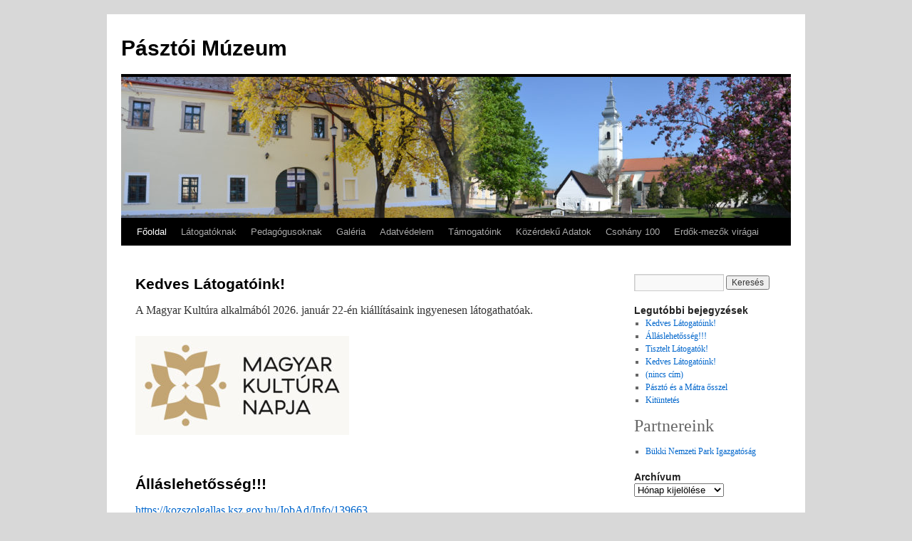

--- FILE ---
content_type: text/html; charset=UTF-8
request_url: https://www.pasztoimuzeum.hu/
body_size: 12181
content:
<!DOCTYPE html>
<html lang="hu">
<head>
<meta charset="UTF-8" />
<title>Pásztói Múzeum</title>
<link rel="profile" href="http://gmpg.org/xfn/11" />
<link rel="stylesheet" type="text/css" media="all" href="https://www.pasztoimuzeum.hu/wp-content/themes/twentyten-pasztoimuzeum/style.css" />
<link rel="pingback" href="https://www.pasztoimuzeum.hu/xmlrpc.php" />
<meta name='robots' content='max-image-preview:large' />
	<style>img:is([sizes="auto" i], [sizes^="auto," i]) { contain-intrinsic-size: 3000px 1500px }</style>
	<link rel="alternate" type="application/rss+xml" title="Pásztói Múzeum &raquo; hírcsatorna" href="https://www.pasztoimuzeum.hu/feed/" />
<link rel="alternate" type="application/rss+xml" title="Pásztói Múzeum &raquo; hozzászólás hírcsatorna" href="https://www.pasztoimuzeum.hu/comments/feed/" />
<script type="text/javascript">
/* <![CDATA[ */
window._wpemojiSettings = {"baseUrl":"https:\/\/s.w.org\/images\/core\/emoji\/16.0.1\/72x72\/","ext":".png","svgUrl":"https:\/\/s.w.org\/images\/core\/emoji\/16.0.1\/svg\/","svgExt":".svg","source":{"concatemoji":"https:\/\/www.pasztoimuzeum.hu\/wp-includes\/js\/wp-emoji-release.min.js?ver=6.8.3"}};
/*! This file is auto-generated */
!function(s,n){var o,i,e;function c(e){try{var t={supportTests:e,timestamp:(new Date).valueOf()};sessionStorage.setItem(o,JSON.stringify(t))}catch(e){}}function p(e,t,n){e.clearRect(0,0,e.canvas.width,e.canvas.height),e.fillText(t,0,0);var t=new Uint32Array(e.getImageData(0,0,e.canvas.width,e.canvas.height).data),a=(e.clearRect(0,0,e.canvas.width,e.canvas.height),e.fillText(n,0,0),new Uint32Array(e.getImageData(0,0,e.canvas.width,e.canvas.height).data));return t.every(function(e,t){return e===a[t]})}function u(e,t){e.clearRect(0,0,e.canvas.width,e.canvas.height),e.fillText(t,0,0);for(var n=e.getImageData(16,16,1,1),a=0;a<n.data.length;a++)if(0!==n.data[a])return!1;return!0}function f(e,t,n,a){switch(t){case"flag":return n(e,"\ud83c\udff3\ufe0f\u200d\u26a7\ufe0f","\ud83c\udff3\ufe0f\u200b\u26a7\ufe0f")?!1:!n(e,"\ud83c\udde8\ud83c\uddf6","\ud83c\udde8\u200b\ud83c\uddf6")&&!n(e,"\ud83c\udff4\udb40\udc67\udb40\udc62\udb40\udc65\udb40\udc6e\udb40\udc67\udb40\udc7f","\ud83c\udff4\u200b\udb40\udc67\u200b\udb40\udc62\u200b\udb40\udc65\u200b\udb40\udc6e\u200b\udb40\udc67\u200b\udb40\udc7f");case"emoji":return!a(e,"\ud83e\udedf")}return!1}function g(e,t,n,a){var r="undefined"!=typeof WorkerGlobalScope&&self instanceof WorkerGlobalScope?new OffscreenCanvas(300,150):s.createElement("canvas"),o=r.getContext("2d",{willReadFrequently:!0}),i=(o.textBaseline="top",o.font="600 32px Arial",{});return e.forEach(function(e){i[e]=t(o,e,n,a)}),i}function t(e){var t=s.createElement("script");t.src=e,t.defer=!0,s.head.appendChild(t)}"undefined"!=typeof Promise&&(o="wpEmojiSettingsSupports",i=["flag","emoji"],n.supports={everything:!0,everythingExceptFlag:!0},e=new Promise(function(e){s.addEventListener("DOMContentLoaded",e,{once:!0})}),new Promise(function(t){var n=function(){try{var e=JSON.parse(sessionStorage.getItem(o));if("object"==typeof e&&"number"==typeof e.timestamp&&(new Date).valueOf()<e.timestamp+604800&&"object"==typeof e.supportTests)return e.supportTests}catch(e){}return null}();if(!n){if("undefined"!=typeof Worker&&"undefined"!=typeof OffscreenCanvas&&"undefined"!=typeof URL&&URL.createObjectURL&&"undefined"!=typeof Blob)try{var e="postMessage("+g.toString()+"("+[JSON.stringify(i),f.toString(),p.toString(),u.toString()].join(",")+"));",a=new Blob([e],{type:"text/javascript"}),r=new Worker(URL.createObjectURL(a),{name:"wpTestEmojiSupports"});return void(r.onmessage=function(e){c(n=e.data),r.terminate(),t(n)})}catch(e){}c(n=g(i,f,p,u))}t(n)}).then(function(e){for(var t in e)n.supports[t]=e[t],n.supports.everything=n.supports.everything&&n.supports[t],"flag"!==t&&(n.supports.everythingExceptFlag=n.supports.everythingExceptFlag&&n.supports[t]);n.supports.everythingExceptFlag=n.supports.everythingExceptFlag&&!n.supports.flag,n.DOMReady=!1,n.readyCallback=function(){n.DOMReady=!0}}).then(function(){return e}).then(function(){var e;n.supports.everything||(n.readyCallback(),(e=n.source||{}).concatemoji?t(e.concatemoji):e.wpemoji&&e.twemoji&&(t(e.twemoji),t(e.wpemoji)))}))}((window,document),window._wpemojiSettings);
/* ]]> */
</script>
<style id='wp-emoji-styles-inline-css' type='text/css'>

	img.wp-smiley, img.emoji {
		display: inline !important;
		border: none !important;
		box-shadow: none !important;
		height: 1em !important;
		width: 1em !important;
		margin: 0 0.07em !important;
		vertical-align: -0.1em !important;
		background: none !important;
		padding: 0 !important;
	}
</style>
<link rel='stylesheet' id='wp-block-library-css' href='https://www.pasztoimuzeum.hu/wp-includes/css/dist/block-library/style.min.css?ver=6.8.3' type='text/css' media='all' />
<style id='classic-theme-styles-inline-css' type='text/css'>
/*! This file is auto-generated */
.wp-block-button__link{color:#fff;background-color:#32373c;border-radius:9999px;box-shadow:none;text-decoration:none;padding:calc(.667em + 2px) calc(1.333em + 2px);font-size:1.125em}.wp-block-file__button{background:#32373c;color:#fff;text-decoration:none}
</style>
<style id='global-styles-inline-css' type='text/css'>
:root{--wp--preset--aspect-ratio--square: 1;--wp--preset--aspect-ratio--4-3: 4/3;--wp--preset--aspect-ratio--3-4: 3/4;--wp--preset--aspect-ratio--3-2: 3/2;--wp--preset--aspect-ratio--2-3: 2/3;--wp--preset--aspect-ratio--16-9: 16/9;--wp--preset--aspect-ratio--9-16: 9/16;--wp--preset--color--black: #000000;--wp--preset--color--cyan-bluish-gray: #abb8c3;--wp--preset--color--white: #ffffff;--wp--preset--color--pale-pink: #f78da7;--wp--preset--color--vivid-red: #cf2e2e;--wp--preset--color--luminous-vivid-orange: #ff6900;--wp--preset--color--luminous-vivid-amber: #fcb900;--wp--preset--color--light-green-cyan: #7bdcb5;--wp--preset--color--vivid-green-cyan: #00d084;--wp--preset--color--pale-cyan-blue: #8ed1fc;--wp--preset--color--vivid-cyan-blue: #0693e3;--wp--preset--color--vivid-purple: #9b51e0;--wp--preset--gradient--vivid-cyan-blue-to-vivid-purple: linear-gradient(135deg,rgba(6,147,227,1) 0%,rgb(155,81,224) 100%);--wp--preset--gradient--light-green-cyan-to-vivid-green-cyan: linear-gradient(135deg,rgb(122,220,180) 0%,rgb(0,208,130) 100%);--wp--preset--gradient--luminous-vivid-amber-to-luminous-vivid-orange: linear-gradient(135deg,rgba(252,185,0,1) 0%,rgba(255,105,0,1) 100%);--wp--preset--gradient--luminous-vivid-orange-to-vivid-red: linear-gradient(135deg,rgba(255,105,0,1) 0%,rgb(207,46,46) 100%);--wp--preset--gradient--very-light-gray-to-cyan-bluish-gray: linear-gradient(135deg,rgb(238,238,238) 0%,rgb(169,184,195) 100%);--wp--preset--gradient--cool-to-warm-spectrum: linear-gradient(135deg,rgb(74,234,220) 0%,rgb(151,120,209) 20%,rgb(207,42,186) 40%,rgb(238,44,130) 60%,rgb(251,105,98) 80%,rgb(254,248,76) 100%);--wp--preset--gradient--blush-light-purple: linear-gradient(135deg,rgb(255,206,236) 0%,rgb(152,150,240) 100%);--wp--preset--gradient--blush-bordeaux: linear-gradient(135deg,rgb(254,205,165) 0%,rgb(254,45,45) 50%,rgb(107,0,62) 100%);--wp--preset--gradient--luminous-dusk: linear-gradient(135deg,rgb(255,203,112) 0%,rgb(199,81,192) 50%,rgb(65,88,208) 100%);--wp--preset--gradient--pale-ocean: linear-gradient(135deg,rgb(255,245,203) 0%,rgb(182,227,212) 50%,rgb(51,167,181) 100%);--wp--preset--gradient--electric-grass: linear-gradient(135deg,rgb(202,248,128) 0%,rgb(113,206,126) 100%);--wp--preset--gradient--midnight: linear-gradient(135deg,rgb(2,3,129) 0%,rgb(40,116,252) 100%);--wp--preset--font-size--small: 13px;--wp--preset--font-size--medium: 20px;--wp--preset--font-size--large: 36px;--wp--preset--font-size--x-large: 42px;--wp--preset--spacing--20: 0.44rem;--wp--preset--spacing--30: 0.67rem;--wp--preset--spacing--40: 1rem;--wp--preset--spacing--50: 1.5rem;--wp--preset--spacing--60: 2.25rem;--wp--preset--spacing--70: 3.38rem;--wp--preset--spacing--80: 5.06rem;--wp--preset--shadow--natural: 6px 6px 9px rgba(0, 0, 0, 0.2);--wp--preset--shadow--deep: 12px 12px 50px rgba(0, 0, 0, 0.4);--wp--preset--shadow--sharp: 6px 6px 0px rgba(0, 0, 0, 0.2);--wp--preset--shadow--outlined: 6px 6px 0px -3px rgba(255, 255, 255, 1), 6px 6px rgba(0, 0, 0, 1);--wp--preset--shadow--crisp: 6px 6px 0px rgba(0, 0, 0, 1);}:where(.is-layout-flex){gap: 0.5em;}:where(.is-layout-grid){gap: 0.5em;}body .is-layout-flex{display: flex;}.is-layout-flex{flex-wrap: wrap;align-items: center;}.is-layout-flex > :is(*, div){margin: 0;}body .is-layout-grid{display: grid;}.is-layout-grid > :is(*, div){margin: 0;}:where(.wp-block-columns.is-layout-flex){gap: 2em;}:where(.wp-block-columns.is-layout-grid){gap: 2em;}:where(.wp-block-post-template.is-layout-flex){gap: 1.25em;}:where(.wp-block-post-template.is-layout-grid){gap: 1.25em;}.has-black-color{color: var(--wp--preset--color--black) !important;}.has-cyan-bluish-gray-color{color: var(--wp--preset--color--cyan-bluish-gray) !important;}.has-white-color{color: var(--wp--preset--color--white) !important;}.has-pale-pink-color{color: var(--wp--preset--color--pale-pink) !important;}.has-vivid-red-color{color: var(--wp--preset--color--vivid-red) !important;}.has-luminous-vivid-orange-color{color: var(--wp--preset--color--luminous-vivid-orange) !important;}.has-luminous-vivid-amber-color{color: var(--wp--preset--color--luminous-vivid-amber) !important;}.has-light-green-cyan-color{color: var(--wp--preset--color--light-green-cyan) !important;}.has-vivid-green-cyan-color{color: var(--wp--preset--color--vivid-green-cyan) !important;}.has-pale-cyan-blue-color{color: var(--wp--preset--color--pale-cyan-blue) !important;}.has-vivid-cyan-blue-color{color: var(--wp--preset--color--vivid-cyan-blue) !important;}.has-vivid-purple-color{color: var(--wp--preset--color--vivid-purple) !important;}.has-black-background-color{background-color: var(--wp--preset--color--black) !important;}.has-cyan-bluish-gray-background-color{background-color: var(--wp--preset--color--cyan-bluish-gray) !important;}.has-white-background-color{background-color: var(--wp--preset--color--white) !important;}.has-pale-pink-background-color{background-color: var(--wp--preset--color--pale-pink) !important;}.has-vivid-red-background-color{background-color: var(--wp--preset--color--vivid-red) !important;}.has-luminous-vivid-orange-background-color{background-color: var(--wp--preset--color--luminous-vivid-orange) !important;}.has-luminous-vivid-amber-background-color{background-color: var(--wp--preset--color--luminous-vivid-amber) !important;}.has-light-green-cyan-background-color{background-color: var(--wp--preset--color--light-green-cyan) !important;}.has-vivid-green-cyan-background-color{background-color: var(--wp--preset--color--vivid-green-cyan) !important;}.has-pale-cyan-blue-background-color{background-color: var(--wp--preset--color--pale-cyan-blue) !important;}.has-vivid-cyan-blue-background-color{background-color: var(--wp--preset--color--vivid-cyan-blue) !important;}.has-vivid-purple-background-color{background-color: var(--wp--preset--color--vivid-purple) !important;}.has-black-border-color{border-color: var(--wp--preset--color--black) !important;}.has-cyan-bluish-gray-border-color{border-color: var(--wp--preset--color--cyan-bluish-gray) !important;}.has-white-border-color{border-color: var(--wp--preset--color--white) !important;}.has-pale-pink-border-color{border-color: var(--wp--preset--color--pale-pink) !important;}.has-vivid-red-border-color{border-color: var(--wp--preset--color--vivid-red) !important;}.has-luminous-vivid-orange-border-color{border-color: var(--wp--preset--color--luminous-vivid-orange) !important;}.has-luminous-vivid-amber-border-color{border-color: var(--wp--preset--color--luminous-vivid-amber) !important;}.has-light-green-cyan-border-color{border-color: var(--wp--preset--color--light-green-cyan) !important;}.has-vivid-green-cyan-border-color{border-color: var(--wp--preset--color--vivid-green-cyan) !important;}.has-pale-cyan-blue-border-color{border-color: var(--wp--preset--color--pale-cyan-blue) !important;}.has-vivid-cyan-blue-border-color{border-color: var(--wp--preset--color--vivid-cyan-blue) !important;}.has-vivid-purple-border-color{border-color: var(--wp--preset--color--vivid-purple) !important;}.has-vivid-cyan-blue-to-vivid-purple-gradient-background{background: var(--wp--preset--gradient--vivid-cyan-blue-to-vivid-purple) !important;}.has-light-green-cyan-to-vivid-green-cyan-gradient-background{background: var(--wp--preset--gradient--light-green-cyan-to-vivid-green-cyan) !important;}.has-luminous-vivid-amber-to-luminous-vivid-orange-gradient-background{background: var(--wp--preset--gradient--luminous-vivid-amber-to-luminous-vivid-orange) !important;}.has-luminous-vivid-orange-to-vivid-red-gradient-background{background: var(--wp--preset--gradient--luminous-vivid-orange-to-vivid-red) !important;}.has-very-light-gray-to-cyan-bluish-gray-gradient-background{background: var(--wp--preset--gradient--very-light-gray-to-cyan-bluish-gray) !important;}.has-cool-to-warm-spectrum-gradient-background{background: var(--wp--preset--gradient--cool-to-warm-spectrum) !important;}.has-blush-light-purple-gradient-background{background: var(--wp--preset--gradient--blush-light-purple) !important;}.has-blush-bordeaux-gradient-background{background: var(--wp--preset--gradient--blush-bordeaux) !important;}.has-luminous-dusk-gradient-background{background: var(--wp--preset--gradient--luminous-dusk) !important;}.has-pale-ocean-gradient-background{background: var(--wp--preset--gradient--pale-ocean) !important;}.has-electric-grass-gradient-background{background: var(--wp--preset--gradient--electric-grass) !important;}.has-midnight-gradient-background{background: var(--wp--preset--gradient--midnight) !important;}.has-small-font-size{font-size: var(--wp--preset--font-size--small) !important;}.has-medium-font-size{font-size: var(--wp--preset--font-size--medium) !important;}.has-large-font-size{font-size: var(--wp--preset--font-size--large) !important;}.has-x-large-font-size{font-size: var(--wp--preset--font-size--x-large) !important;}
:where(.wp-block-post-template.is-layout-flex){gap: 1.25em;}:where(.wp-block-post-template.is-layout-grid){gap: 1.25em;}
:where(.wp-block-columns.is-layout-flex){gap: 2em;}:where(.wp-block-columns.is-layout-grid){gap: 2em;}
:root :where(.wp-block-pullquote){font-size: 1.5em;line-height: 1.6;}
</style>
<link rel="https://api.w.org/" href="https://www.pasztoimuzeum.hu/wp-json/" /><link rel="EditURI" type="application/rsd+xml" title="RSD" href="https://www.pasztoimuzeum.hu/xmlrpc.php?rsd" />
<meta name="generator" content="WordPress 6.8.3" />
<style type="text/css" id="custom-background-css">
body.custom-background { background-color: #d8d8d8; }
</style>
	<link rel="icon" href="https://www.pasztoimuzeum.hu/wp-content/uploads/2017/04/cropped-cropped-DSC_0050-32x32.jpg" sizes="32x32" />
<link rel="icon" href="https://www.pasztoimuzeum.hu/wp-content/uploads/2017/04/cropped-cropped-DSC_0050-192x192.jpg" sizes="192x192" />
<link rel="apple-touch-icon" href="https://www.pasztoimuzeum.hu/wp-content/uploads/2017/04/cropped-cropped-DSC_0050-180x180.jpg" />
<meta name="msapplication-TileImage" content="https://www.pasztoimuzeum.hu/wp-content/uploads/2017/04/cropped-cropped-DSC_0050-270x270.jpg" />
</head>

<body class="home blog custom-background wp-theme-twentyten-pasztoimuzeum">
<div id="wrapper" class="hfeed">
	<div id="header">
		<div id="masthead">
			<div id="branding" role="banner">
								<h1 id="site-title">
					<span>
						<a href="https://www.pasztoimuzeum.hu/" title="Pásztói Múzeum" rel="home">Pásztói Múzeum</a>
					</span>
				</h1>
				<div id="site-description"></div>

										<img src="https://www.pasztoimuzeum.hu/wp-content/uploads/2017/04/cropped-2.jpg" width="940" height="198" alt="" />
								</div><!-- #branding -->

			<div id="access" role="navigation">
			  				<div class="skip-link screen-reader-text"><a href="#content" title="Kilépés a tartalomba">Kilépés a tartalomba</a></div>
								<div class="menu-header"><ul id="menu-adatvedelem" class="menu"><li id="menu-item-512" class="menu-item menu-item-type-custom menu-item-object-custom current-menu-item current_page_item menu-item-512"><a href="/" aria-current="page">Főoldal</a></li>
<li id="menu-item-175" class="menu-item menu-item-type-post_type menu-item-object-page menu-item-has-children menu-item-175"><a href="https://www.pasztoimuzeum.hu/latogatoknak/">Látogatóknak</a>
<ul class="sub-menu">
	<li id="menu-item-176" class="menu-item menu-item-type-post_type menu-item-object-page menu-item-has-children menu-item-176"><a href="https://www.pasztoimuzeum.hu/latogatoknak/informacio/">Információ</a>
	<ul class="sub-menu">
		<li id="menu-item-177" class="menu-item menu-item-type-post_type menu-item-object-page menu-item-177"><a href="https://www.pasztoimuzeum.hu/latogatoknak/informacio/elerhetoseg/">Elérhetőség</a></li>
		<li id="menu-item-178" class="menu-item menu-item-type-post_type menu-item-object-page menu-item-178"><a href="https://www.pasztoimuzeum.hu/latogatoknak/informacio/nyitvatartas/">Nyitvatartás</a></li>
		<li id="menu-item-179" class="menu-item menu-item-type-post_type menu-item-object-page menu-item-179"><a href="https://www.pasztoimuzeum.hu/latogatoknak/informacio/belepodijak/">Belépődíjak</a></li>
		<li id="menu-item-603" class="menu-item menu-item-type-taxonomy menu-item-object-category menu-item-603"><a href="https://www.pasztoimuzeum.hu/category/kiadvanyok/">Kiadványok</a></li>
		<li id="menu-item-604" class="menu-item menu-item-type-taxonomy menu-item-object-category menu-item-604"><a href="https://www.pasztoimuzeum.hu/category/palyazatok/">Pályázatok</a></li>
	</ul>
</li>
	<li id="menu-item-194" class="menu-item menu-item-type-post_type menu-item-object-page menu-item-has-children menu-item-194"><a href="https://www.pasztoimuzeum.hu/latogatoknak/a-muzeum/">Bemutatkozás</a>
	<ul class="sub-menu">
		<li id="menu-item-195" class="menu-item menu-item-type-post_type menu-item-object-page menu-item-195"><a href="https://www.pasztoimuzeum.hu/latogatoknak/a-muzeum/bemutatkozas-2/">A Pásztói Múzeum</a></li>
		<li id="menu-item-650" class="menu-item menu-item-type-post_type menu-item-object-page menu-item-650"><a href="https://www.pasztoimuzeum.hu/latogatoknak/informacio/munkatarsaink/">Munkatársaink</a></li>
		<li id="menu-item-648" class="menu-item menu-item-type-taxonomy menu-item-object-category menu-item-has-children menu-item-648"><a href="https://www.pasztoimuzeum.hu/category/gyujtemeny/">Gyűjtemény</a>
		<ul class="sub-menu">
			<li id="menu-item-5307" class="menu-item menu-item-type-post_type menu-item-object-page menu-item-5307"><a href="https://www.pasztoimuzeum.hu/a-pasztoi-kepzomuveszeti-gyujtemeny/">A PÁSZTÓI KÉPZŐMŰVÉSZETI GYŰJTEMÉNY</a></li>
		</ul>
</li>
	</ul>
</li>
	<li id="menu-item-542" class="menu-item menu-item-type-taxonomy menu-item-object-category menu-item-has-children menu-item-542"><a href="https://www.pasztoimuzeum.hu/category/programok/">Programok</a>
	<ul class="sub-menu">
		<li id="menu-item-543" class="menu-item menu-item-type-taxonomy menu-item-object-category menu-item-543"><a href="https://www.pasztoimuzeum.hu/category/programok/aktualis-programok/">Aktuális programok</a></li>
		<li id="menu-item-544" class="menu-item menu-item-type-taxonomy menu-item-object-category menu-item-544"><a href="https://www.pasztoimuzeum.hu/category/programok/szuletesnap_a_muzeumban/">Születésnap a múzeumban</a></li>
		<li id="menu-item-545" class="menu-item menu-item-type-taxonomy menu-item-object-category menu-item-545"><a href="https://www.pasztoimuzeum.hu/category/programok/gyerek_palyazatok/">Gyerek pályázatok</a></li>
	</ul>
</li>
	<li id="menu-item-538" class="menu-item menu-item-type-taxonomy menu-item-object-category menu-item-has-children menu-item-538"><a href="https://www.pasztoimuzeum.hu/category/kiallitasok/">Kiállítások</a>
	<ul class="sub-menu">
		<li id="menu-item-6836" class="menu-item menu-item-type-post_type menu-item-object-page menu-item-6836"><a href="https://www.pasztoimuzeum.hu/3d-seta-2/">3D séta</a></li>
		<li id="menu-item-539" class="menu-item menu-item-type-taxonomy menu-item-object-category menu-item-has-children menu-item-539"><a href="https://www.pasztoimuzeum.hu/category/kiallitasok/allando-kiallitasok/">Állandó kiállítások</a>
		<ul class="sub-menu">
			<li id="menu-item-581" class="menu-item menu-item-type-post_type menu-item-object-post menu-item-581"><a href="https://www.pasztoimuzeum.hu/2017/09/tanulmanyi-raktar-es-muzeumpedagogiai-oktatoterem/">Tanulmányi raktár és múzeumpedagógiai oktatóterem</a></li>
			<li id="menu-item-583" class="menu-item menu-item-type-post_type menu-item-object-post menu-item-583"><a href="https://www.pasztoimuzeum.hu/2017/09/futol-faig/">Fűtől-fáig</a></li>
			<li id="menu-item-582" class="menu-item menu-item-type-post_type menu-item-object-post menu-item-582"><a href="https://www.pasztoimuzeum.hu/2017/09/rajeczky-benjamin-emlekszoba/">Rajeczky Benjamin Emlékszoba</a></li>
			<li id="menu-item-578" class="menu-item menu-item-type-post_type menu-item-object-post menu-item-578"><a href="https://www.pasztoimuzeum.hu/2017/09/ciszterci-rend-tortenete-a-kozepkorban/">Ciszterci rend története a középkorban</a></li>
			<li id="menu-item-580" class="menu-item menu-item-type-post_type menu-item-object-post menu-item-580"><a href="https://www.pasztoimuzeum.hu/2017/09/evmilliok-uzenete-nogradban/">Természetudományi Gyűjtemény</a></li>
			<li id="menu-item-584" class="menu-item menu-item-type-post_type menu-item-object-post menu-item-584"><a href="https://www.pasztoimuzeum.hu/2017/09/pasztoi-evszazadok/">Pásztói évszázadok</a></li>
		</ul>
</li>
		<li id="menu-item-590" class="menu-item menu-item-type-taxonomy menu-item-object-category menu-item-has-children menu-item-590"><a href="https://www.pasztoimuzeum.hu/category/kiallitasok/kiallitohelyek/">Kiállítóhelyek</a>
		<ul class="sub-menu">
			<li id="menu-item-594" class="menu-item menu-item-type-post_type menu-item-object-post menu-item-594"><a href="https://www.pasztoimuzeum.hu/2017/09/oskolamester-haza/">Oskolamester háza</a></li>
			<li id="menu-item-593" class="menu-item menu-item-type-post_type menu-item-object-post menu-item-593"><a href="https://www.pasztoimuzeum.hu/2017/09/kozepkori-romkert/">Középkori Romkert</a></li>
		</ul>
</li>
		<li id="menu-item-541" class="menu-item menu-item-type-taxonomy menu-item-object-category menu-item-has-children menu-item-541"><a href="https://www.pasztoimuzeum.hu/category/kiallitasok/vandor-kiallitasok/">Vándorkiállítások</a>
		<ul class="sub-menu">
			<li id="menu-item-601" class="menu-item menu-item-type-post_type menu-item-object-post menu-item-601"><a href="https://www.pasztoimuzeum.hu/2017/09/mikronograd-a-tudomany-is-lehet-szep/">Mikronógrád – A tudomány is lehet szép!</a></li>
			<li id="menu-item-600" class="menu-item menu-item-type-post_type menu-item-object-post menu-item-600"><a href="https://www.pasztoimuzeum.hu/2017/09/hittan-si-es-zenetanar-a-legkedveltebb-atya-zenetudos-professzor-legendas-cserkeszparancsnok-beni-bacsi-idoszaki-kiallitas-a-pasztoi-muzeumban-rajeczky-benjamin-munkassagarol/">Hittan-, sí- és zenetanár, a legkedveltebb atya, zenetudós professzor, legendás cserkészparancsnok, Béni bácsi: időszaki kiállítás a Pásztói Múzeumban Rajeczky Benjamin munkásságáról</a></li>
		</ul>
</li>
		<li id="menu-item-540" class="menu-item menu-item-type-taxonomy menu-item-object-category menu-item-540"><a href="https://www.pasztoimuzeum.hu/category/kiallitasok/idoszaki-kiallitasok/">Időszaki kiállítások</a></li>
	</ul>
</li>
	<li id="menu-item-547" class="menu-item menu-item-type-taxonomy menu-item-object-category menu-item-has-children menu-item-547"><a href="https://www.pasztoimuzeum.hu/category/programok/rendezvenyek/">Rendezvények</a>
	<ul class="sub-menu">
		<li id="menu-item-589" class="menu-item menu-item-type-taxonomy menu-item-object-category menu-item-589"><a href="https://www.pasztoimuzeum.hu/category/programok/rendezvenyek/kiallitasmegnyitok/">Kiállításmegnyitók</a></li>
		<li id="menu-item-588" class="menu-item menu-item-type-taxonomy menu-item-object-category menu-item-588"><a href="https://www.pasztoimuzeum.hu/category/programok/rendezvenyek/foldtudomanyos_forgatag/">Földtudományos Forgatag</a></li>
		<li id="menu-item-585" class="menu-item menu-item-type-taxonomy menu-item-object-category menu-item-585"><a href="https://www.pasztoimuzeum.hu/category/programok/rendezvenyek/muzeumok_ejszakaja/">Múzeumok Éjszakája</a></li>
		<li id="menu-item-586" class="menu-item menu-item-type-taxonomy menu-item-object-category menu-item-586"><a href="https://www.pasztoimuzeum.hu/category/programok/rendezvenyek/muzeumok_majalisa/">Múzeumok Majálisa</a></li>
		<li id="menu-item-587" class="menu-item menu-item-type-taxonomy menu-item-object-category menu-item-587"><a href="https://www.pasztoimuzeum.hu/category/programok/rendezvenyek/muzeumok_oszi_fesztivalja/">Múzeumok Őszi Fesztiválja</a></li>
	</ul>
</li>
	<li id="menu-item-546" class="menu-item menu-item-type-taxonomy menu-item-object-category menu-item-has-children menu-item-546"><a href="https://www.pasztoimuzeum.hu/category/programok/taborork/">Táborok</a>
	<ul class="sub-menu">
		<li id="menu-item-576" class="menu-item menu-item-type-taxonomy menu-item-object-category menu-item-576"><a href="https://www.pasztoimuzeum.hu/category/programok/taborork/oslenytani_kutatotabor/">Őslénytani kutatótábor</a></li>
		<li id="menu-item-577" class="menu-item menu-item-type-taxonomy menu-item-object-category menu-item-577"><a href="https://www.pasztoimuzeum.hu/category/programok/taborork/muzeumi_napkozis_tabor/">Múzeumi napközi tábor</a></li>
	</ul>
</li>
</ul>
</li>
<li id="menu-item-189" class="menu-item menu-item-type-post_type menu-item-object-page menu-item-has-children menu-item-189"><a href="https://www.pasztoimuzeum.hu/pedagogusoknak/">Pedagógusoknak</a>
<ul class="sub-menu">
	<li id="menu-item-5183" class="menu-item menu-item-type-post_type menu-item-object-page menu-item-has-children menu-item-5183"><a href="https://www.pasztoimuzeum.hu/pedagogusoknak/oktatast-segito-anyagok/">Oktatást segítő anyagok</a>
	<ul class="sub-menu">
		<li id="menu-item-5271" class="menu-item menu-item-type-post_type menu-item-object-page menu-item-5271"><a href="https://www.pasztoimuzeum.hu/a-badeni-tenger-sztorija/">A Bádeni-tenger sztorija</a></li>
		<li id="menu-item-5292" class="menu-item menu-item-type-post_type menu-item-object-page menu-item-5292"><a href="https://www.pasztoimuzeum.hu/a-badeni-tenger-sztorija-ii/">A Bádeni-tenger sztorija II.</a></li>
		<li id="menu-item-5218" class="menu-item menu-item-type-post_type menu-item-object-page menu-item-5218"><a href="https://www.pasztoimuzeum.hu/a-kovafold/">A kovaföld</a></li>
		<li id="menu-item-5245" class="menu-item menu-item-type-post_type menu-item-object-page menu-item-5245"><a href="https://www.pasztoimuzeum.hu/a-matraszolosi-fuggo-ko-es-a-fuggo-koi-barlang/">A mátraszőlősi Függő-kő és a Függő-kői-barlang</a></li>
		<li id="menu-item-5235" class="menu-item menu-item-type-post_type menu-item-object-page menu-item-5235"><a href="https://www.pasztoimuzeum.hu/a-soshartyani-kolyuk-oldal/">A sóshartyáni Kőlyuk-oldal</a></li>
		<li id="menu-item-5326" class="menu-item menu-item-type-post_type menu-item-object-page menu-item-5326"><a href="https://www.pasztoimuzeum.hu/a-szarmata-tenger-sztorija/">A Szarmata–tenger sztorija</a></li>
		<li id="menu-item-5188" class="menu-item menu-item-type-post_type menu-item-object-page menu-item-5188"><a href="https://www.pasztoimuzeum.hu/a-tari-dacittufa/">A Tari Dácittufa</a></li>
		<li id="menu-item-5256" class="menu-item menu-item-type-post_type menu-item-object-page menu-item-5256"><a href="https://www.pasztoimuzeum.hu/oszlopos-andezit/">Oszlopos andezit</a></li>
		<li id="menu-item-5208" class="menu-item menu-item-type-post_type menu-item-object-page menu-item-5208"><a href="https://www.pasztoimuzeum.hu/samsonhaza-vedett-feltaras/">Sámsonháza, védett feltárás</a></li>
		<li id="menu-item-5640" class="menu-item menu-item-type-post_type menu-item-object-page menu-item-5640"><a href="https://www.pasztoimuzeum.hu/pedagogusoknak/oktatast-segito-anyagok/a-karancsberenyi-szemes-kovek/">A karancsberényi Szemes-kövek</a></li>
		<li id="menu-item-5647" class="menu-item menu-item-type-post_type menu-item-object-page menu-item-5647"><a href="https://www.pasztoimuzeum.hu/pedagogusoknak/oktatast-segito-anyagok/saska-ko-es-feherszek-ahol-pusztul-a-riolittufa/">Sáska-kő és Fehérszék, ahol pusztul a riolittufa</a></li>
	</ul>
</li>
	<li id="menu-item-551" class="menu-item menu-item-type-taxonomy menu-item-object-category menu-item-551"><a href="https://www.pasztoimuzeum.hu/category/muzeumpedagogiai_foglalkozasok/">Múzeumpedagógiai foglalkozások</a></li>
	<li id="menu-item-191" class="menu-item menu-item-type-post_type menu-item-object-page menu-item-191"><a href="https://www.pasztoimuzeum.hu/pedagogusoknak/segitseg-a-szervezeshez/">Segítség a szervezéshez</a></li>
	<li id="menu-item-193" class="menu-item menu-item-type-post_type menu-item-object-page menu-item-193"><a href="https://www.pasztoimuzeum.hu/pedagogusoknak/kozossegi-szolgalat/">Közösségi szolgálat</a></li>
</ul>
</li>
<li id="menu-item-411" class="menu-item menu-item-type-post_type menu-item-object-page menu-item-has-children menu-item-411"><a href="https://www.pasztoimuzeum.hu/galeria-2/">Galéria</a>
<ul class="sub-menu">
	<li id="menu-item-6835" class="menu-item menu-item-type-post_type menu-item-object-page menu-item-6835"><a href="https://www.pasztoimuzeum.hu/3d-seta/">3D séta</a></li>
	<li id="menu-item-416" class="menu-item menu-item-type-post_type menu-item-object-page menu-item-has-children menu-item-416"><a href="https://www.pasztoimuzeum.hu/galeria-2/kiallitasok-2/">Kiállítások</a>
	<ul class="sub-menu">
		<li id="menu-item-421" class="menu-item menu-item-type-post_type menu-item-object-page menu-item-421"><a href="https://www.pasztoimuzeum.hu/galeria-2/kiallitasok-2/allando-kiallitasok-2/">Állandó kiállítások</a></li>
		<li id="menu-item-422" class="menu-item menu-item-type-post_type menu-item-object-page menu-item-422"><a href="https://www.pasztoimuzeum.hu/galeria-2/kiallitasok-2/idoszaki-kiallitasok-2/">Időszaki kiállítások</a></li>
		<li id="menu-item-423" class="menu-item menu-item-type-post_type menu-item-object-page menu-item-423"><a href="https://www.pasztoimuzeum.hu/galeria-2/kiallitasok-2/vandor-kiallitasok-2/">Vándorkiállítások</a></li>
		<li id="menu-item-424" class="menu-item menu-item-type-post_type menu-item-object-page menu-item-has-children menu-item-424"><a href="https://www.pasztoimuzeum.hu/galeria-2/kiallitasok-2/kiallitohelyek-2/">Kiállítóhelyek</a>
		<ul class="sub-menu">
			<li id="menu-item-4093" class="menu-item menu-item-type-post_type menu-item-object-page menu-item-4093"><a href="https://www.pasztoimuzeum.hu/galeria-2/kiallitasok-2/kiallitohelyek-2/oskolamester-haza/">Oskolamester háza</a></li>
		</ul>
</li>
	</ul>
</li>
	<li id="menu-item-419" class="menu-item menu-item-type-post_type menu-item-object-page menu-item-419"><a href="https://www.pasztoimuzeum.hu/galeria-2/muzeumpedagogiai-foglalkozasok-2/">Múzeumpedagógiai foglalkozások</a></li>
	<li id="menu-item-420" class="menu-item menu-item-type-post_type menu-item-object-page menu-item-has-children menu-item-420"><a href="https://www.pasztoimuzeum.hu/?page_id=389">Táborok</a>
	<ul class="sub-menu">
		<li id="menu-item-484" class="menu-item menu-item-type-post_type menu-item-object-page menu-item-484"><a href="https://www.pasztoimuzeum.hu/?page_id=479">Őslénytani kutatótábor</a></li>
		<li id="menu-item-507" class="menu-item menu-item-type-post_type menu-item-object-page menu-item-507"><a href="https://www.pasztoimuzeum.hu/galeria-2/taborok-2/muzeumi-napkozis-tabor-2/">Múzeumi napközis tábor</a></li>
	</ul>
</li>
	<li id="menu-item-412" class="menu-item menu-item-type-post_type menu-item-object-page menu-item-has-children menu-item-412"><a href="https://www.pasztoimuzeum.hu/galeria-2/rendezvenyek-2/">Rendezvények</a>
	<ul class="sub-menu">
		<li id="menu-item-413" class="menu-item menu-item-type-post_type menu-item-object-page menu-item-413"><a href="https://www.pasztoimuzeum.hu/galeria-2/rendezvenyek-2/muzeumok-ejszakaja-2/">Múzeumok Éjszakája</a></li>
		<li id="menu-item-414" class="menu-item menu-item-type-post_type menu-item-object-page menu-item-414"><a href="https://www.pasztoimuzeum.hu/galeria-2/rendezvenyek-2/muzeumok-majalisa-2/">Múzeumok Majálisa</a></li>
		<li id="menu-item-415" class="menu-item menu-item-type-post_type menu-item-object-page menu-item-415"><a href="https://www.pasztoimuzeum.hu/galeria-2/rendezvenyek-2/muzeumok-oszi-fesztivalja-2/">Múzeumok Őszi Fesztiválja</a></li>
		<li id="menu-item-417" class="menu-item menu-item-type-post_type menu-item-object-page menu-item-417"><a href="https://www.pasztoimuzeum.hu/galeria-2/rendezvenyek-2/foldtudomanyos-forgatag-2/">Földtudományos forgatag</a></li>
		<li id="menu-item-418" class="menu-item menu-item-type-post_type menu-item-object-page menu-item-418"><a href="https://www.pasztoimuzeum.hu/galeria-2/rendezvenyek-2/megyenap/">Megyenap</a></li>
		<li id="menu-item-425" class="menu-item menu-item-type-post_type menu-item-object-page menu-item-425"><a href="https://www.pasztoimuzeum.hu/galeria-2/rendezvenyek-2/karacsonyvaro-delutan/">Karácsonyváró délután</a></li>
	</ul>
</li>
</ul>
</li>
<li id="menu-item-5128" class="menu-item menu-item-type-post_type menu-item-object-page menu-item-5128"><a href="https://www.pasztoimuzeum.hu/adatvedelem/">Adatvédelem</a></li>
<li id="menu-item-5451" class="menu-item menu-item-type-taxonomy menu-item-object-category menu-item-5451"><a href="https://www.pasztoimuzeum.hu/category/tamogatoink/">Támogatóink</a></li>
<li id="menu-item-5980" class="menu-item menu-item-type-post_type menu-item-object-page menu-item-5980"><a href="https://www.pasztoimuzeum.hu/kozerdeku-adatok/">Közérdekű Adatok</a></li>
<li id="menu-item-6526" class="menu-item menu-item-type-post_type menu-item-object-page menu-item-6526"><a href="https://www.pasztoimuzeum.hu/csohany-100/">Csohány 100</a></li>
<li id="menu-item-6540" class="menu-item menu-item-type-post_type menu-item-object-page menu-item-has-children menu-item-6540"><a href="https://www.pasztoimuzeum.hu/erdok-mezok-viragai/">Erdők-mezők virágai</a>
<ul class="sub-menu">
	<li id="menu-item-6577" class="menu-item menu-item-type-post_type menu-item-object-page menu-item-6577"><a href="https://www.pasztoimuzeum.hu/online-kihivas/">Online kihívás</a></li>
	<li id="menu-item-6313" class="menu-item menu-item-type-post_type menu-item-object-page menu-item-has-children menu-item-6313"><a href="https://www.pasztoimuzeum.hu/videok-2/">Videók</a>
	<ul class="sub-menu">
		<li id="menu-item-6315" class="menu-item menu-item-type-post_type menu-item-object-post menu-item-6315"><a href="https://www.pasztoimuzeum.hu/2024/01/kora-tavaszi-viragok/">Kora tavaszi virágok</a></li>
		<li id="menu-item-6338" class="menu-item menu-item-type-post_type menu-item-object-post menu-item-6338"><a href="https://www.pasztoimuzeum.hu/2024/03/keso-tavaszi-viragok/">Késő tavaszi virágok</a></li>
	</ul>
</li>
	<li id="menu-item-6594" class="menu-item menu-item-type-post_type menu-item-object-page menu-item-6594"><a href="https://www.pasztoimuzeum.hu/rajzpalyazat/">Rajzpályázat</a></li>
	<li id="menu-item-6640" class="menu-item menu-item-type-post_type menu-item-object-page menu-item-6640"><a href="https://www.pasztoimuzeum.hu/muzeumpedagogia/">Múzeumpedagógia</a></li>
	<li id="menu-item-6646" class="menu-item menu-item-type-post_type menu-item-object-page menu-item-has-children menu-item-6646"><a href="https://www.pasztoimuzeum.hu/tudastar/">Tudástár</a>
	<ul class="sub-menu">
		<li id="menu-item-6660" class="menu-item menu-item-type-post_type menu-item-object-post menu-item-6660"><a href="https://www.pasztoimuzeum.hu/2025/03/hovirag/">Hóvirág</a></li>
		<li id="menu-item-6661" class="menu-item menu-item-type-post_type menu-item-object-post menu-item-6661"><a href="https://www.pasztoimuzeum.hu/2025/03/tavaszi-viragszonyeg/">Tavaszi virágszőnyeg</a></li>
	</ul>
</li>
	<li id="menu-item-6794" class="menu-item menu-item-type-post_type menu-item-object-page menu-item-6794"><a href="https://www.pasztoimuzeum.hu/jatekok/">Játékok</a></li>
	<li id="menu-item-6795" class="menu-item menu-item-type-post_type menu-item-object-page menu-item-6795"><a href="https://www.pasztoimuzeum.hu/interaktiv-terkep/">Interaktív térkép</a></li>
	<li id="menu-item-6872" class="menu-item menu-item-type-post_type menu-item-object-page menu-item-6872"><a href="https://www.pasztoimuzeum.hu/szakmai-beszamolo/">Szakmai beszámoló</a></li>
</ul>
</li>
</ul></div>			</div><!-- #access -->
		</div><!-- #masthead -->
	</div><!-- #header -->

	<div id="main">

		<div id="container">
			<div id="content" role="main">

			
		<div id="post-6928" class="post-6928 post type-post status-publish format-standard hentry category-fooldal">
			<h2 class="entry-title"><a href="https://www.pasztoimuzeum.hu/2026/01/kedves-latogatoink-2/" rel="bookmark">Kedves Látogatóink!</a></h2>

			<div class="entry-meta">
							</div><!-- .entry-meta -->

				<div class="entry-content">
				
<p>A Magyar Kultúra alkalmából 2026. január 22-én kiállításaink ingyenesen látogathatóak.</p>



<p><a href="https://www.pasztoimuzeum.hu/wp-content/uploads/2026/01/MKN_logo_elsodleges-scaled.jpg"><img loading="lazy" decoding="async" class="alignnone size-medium wp-image-6929" src="https://www.pasztoimuzeum.hu/wp-content/uploads/2026/01/MKN_logo_elsodleges-300x139.jpg" alt="" width="300" height="139" srcset="https://www.pasztoimuzeum.hu/wp-content/uploads/2026/01/MKN_logo_elsodleges-300x139.jpg 300w, https://www.pasztoimuzeum.hu/wp-content/uploads/2026/01/MKN_logo_elsodleges-1024x475.jpg 1024w, https://www.pasztoimuzeum.hu/wp-content/uploads/2026/01/MKN_logo_elsodleges-768x357.jpg 768w, https://www.pasztoimuzeum.hu/wp-content/uploads/2026/01/MKN_logo_elsodleges-1536x713.jpg 1536w, https://www.pasztoimuzeum.hu/wp-content/uploads/2026/01/MKN_logo_elsodleges-2048x951.jpg 2048w" sizes="auto, (max-width: 300px) 100vw, 300px" /></a></p>
			</div><!-- .entry-content -->
	
			<div class="entry-utility">
							</div><!-- .entry-utility -->
		</div><!-- #post-## -->

		

		<div id="post-6924" class="post-6924 post type-post status-publish format-standard hentry category-fooldal">
			<h2 class="entry-title"><a href="https://www.pasztoimuzeum.hu/2026/01/allaslehetosseg/" rel="bookmark">Álláslehetősség!!!</a></h2>

			<div class="entry-meta">
							</div><!-- .entry-meta -->

				<div class="entry-content">
				
<p><a href="https://kozszolgallas.ksz.gov.hu/JobAd/Info/139663">https://kozszolgallas.ksz.gov.hu/JobAd/Info/139663</a></p>



<p><a href="https://www.pasztoimuzeum.hu/wp-content/uploads/2026/01/AllasHirdetes_Muzeumpedagogus-2026.pdf">AllasHirdetes_Muzeumpedagogus 2026</a></p>


			</div><!-- .entry-content -->
	
			<div class="entry-utility">
							</div><!-- .entry-utility -->
		</div><!-- #post-## -->

		

		<div id="post-6912" class="post-6912 post type-post status-publish format-standard hentry category-fooldal category-uncategorized-hu">
			<h2 class="entry-title"><a href="https://www.pasztoimuzeum.hu/2025/12/tisztelt-latogatok/" rel="bookmark">Tisztelt Látogatók!</a></h2>

			<div class="entry-meta">
							</div><!-- .entry-meta -->

				<div class="entry-content">
				
<p>Tájékoztatjuk Önöket, hogy a Pásztói Múzeum 2026.01.17-én&nbsp; technikai okok miatt zárva tart.</p>
<p>Köszönjük megértésüket!</p>
<p>&nbsp;</p>
			</div><!-- .entry-content -->
	
			<div class="entry-utility">
							</div><!-- .entry-utility -->
		</div><!-- #post-## -->

		

		<div id="post-6909" class="post-6909 post type-post status-publish format-standard hentry category-fooldal">
			<h2 class="entry-title"><a href="https://www.pasztoimuzeum.hu/2025/12/kedves-latogatoink/" rel="bookmark">Kedves Látogatóink!</a></h2>

			<div class="entry-meta">
							</div><!-- .entry-meta -->

				<div class="entry-content">
				
<p>2025. december 13-án Karácsonyváró rendezvényünk miatt a múzeum nyitvatartása módosul!&nbsp;</p>



<p><a href="https://www.pasztoimuzeum.hu/wp-content/uploads/2025/12/A-Pasztoi-muzeumban-masolata-2.jpg" data-wp-editing="1"><img loading="lazy" decoding="async" class="alignnone wp-image-6910 size-medium" src="https://www.pasztoimuzeum.hu/wp-content/uploads/2025/12/A-Pasztoi-muzeumban-masolata-2-212x300.jpg" alt="" width="212" height="300"></a></p>
			</div><!-- .entry-content -->
	
			<div class="entry-utility">
							</div><!-- .entry-utility -->
		</div><!-- #post-## -->

		

		<div id="post-6905" class="post-6905 post type-post status-publish format-standard hentry category-fooldal">
			<h2 class="entry-title"><a href="https://www.pasztoimuzeum.hu/2025/11/6905/" rel="bookmark"></a></h2>

			<div class="entry-meta">
							</div><!-- .entry-meta -->

				<div class="entry-content">
				
<figure class="wp-block-image size-large"><img loading="lazy" decoding="async" width="724" height="1024" src="https://www.pasztoimuzeum.hu/wp-content/uploads/2025/11/palyazati-felhivas-724x1024.jpg" alt="" class="wp-image-6906" srcset="https://www.pasztoimuzeum.hu/wp-content/uploads/2025/11/palyazati-felhivas-724x1024.jpg 724w, https://www.pasztoimuzeum.hu/wp-content/uploads/2025/11/palyazati-felhivas-212x300.jpg 212w, https://www.pasztoimuzeum.hu/wp-content/uploads/2025/11/palyazati-felhivas-768x1086.jpg 768w, https://www.pasztoimuzeum.hu/wp-content/uploads/2025/11/palyazati-felhivas-1086x1536.jpg 1086w, https://www.pasztoimuzeum.hu/wp-content/uploads/2025/11/palyazati-felhivas-1448x2048.jpg 1448w, https://www.pasztoimuzeum.hu/wp-content/uploads/2025/11/palyazati-felhivas-scaled.jpg 1810w" sizes="auto, (max-width: 724px) 100vw, 724px" /></figure>
			</div><!-- .entry-content -->
	
			<div class="entry-utility">
							</div><!-- .entry-utility -->
		</div><!-- #post-## -->

		

		<div id="post-6895" class="post-6895 post type-post status-publish format-standard hentry category-fooldal category-uncategorized-hu">
			<h2 class="entry-title"><a href="https://www.pasztoimuzeum.hu/2025/11/paszto-es-a-matra-osszel/" rel="bookmark">Pásztó és a Mátra ősszel</a></h2>

			<div class="entry-meta">
							</div><!-- .entry-meta -->

				<div class="entry-content">
				


<p><a href="https://www.pasztoimuzeum.hu/wp-content/uploads/2025/11/DSC_3773-scaled.jpg"><img loading="lazy" decoding="async" class="alignnone  wp-image-6896" src="https://www.pasztoimuzeum.hu/wp-content/uploads/2025/11/DSC_3773-300x200.jpg" alt="" width="828" height="552" srcset="https://www.pasztoimuzeum.hu/wp-content/uploads/2025/11/DSC_3773-300x200.jpg 300w, https://www.pasztoimuzeum.hu/wp-content/uploads/2025/11/DSC_3773-1024x683.jpg 1024w, https://www.pasztoimuzeum.hu/wp-content/uploads/2025/11/DSC_3773-768x512.jpg 768w, https://www.pasztoimuzeum.hu/wp-content/uploads/2025/11/DSC_3773-1536x1024.jpg 1536w, https://www.pasztoimuzeum.hu/wp-content/uploads/2025/11/DSC_3773-2048x1365.jpg 2048w" sizes="auto, (max-width: 828px) 100vw, 828px" /></a></p>
			</div><!-- .entry-content -->
	
			<div class="entry-utility">
							</div><!-- .entry-utility -->
		</div><!-- #post-## -->

		

		<div id="post-6784" class="post-6784 post type-post status-publish format-standard hentry category-fooldal category-uncategorized-hu">
			<h2 class="entry-title"><a href="https://www.pasztoimuzeum.hu/2025/08/kituntetes/" rel="bookmark">Kitüntetés</a></h2>

			<div class="entry-meta">
							</div><!-- .entry-meta -->

				<div class="entry-content">
				


<p>Intézményünk nyugalmazott igazgatója, Prof. Dr. Hír János augusztus 19-én Hankó Balázs miniszter úrtól és Varga-Bajusz Veronika államtitkár asszonytól átvette a Magyar Érdemrend tisztikereszt polgári tagozat kitüntetést.<img loading="lazy" decoding="async" class="alignleft  wp-image-6785" src="https://www.pasztoimuzeum.hu/wp-content/uploads/2025/08/250819_ART_2071_Hir_J1-300x200.jpg" alt="" width="800" height="533" srcset="https://www.pasztoimuzeum.hu/wp-content/uploads/2025/08/250819_ART_2071_Hir_J1-300x200.jpg 300w, https://www.pasztoimuzeum.hu/wp-content/uploads/2025/08/250819_ART_2071_Hir_J1-1024x683.jpg 1024w, https://www.pasztoimuzeum.hu/wp-content/uploads/2025/08/250819_ART_2071_Hir_J1-768x512.jpg 768w, https://www.pasztoimuzeum.hu/wp-content/uploads/2025/08/250819_ART_2071_Hir_J1-1536x1024.jpg 1536w, https://www.pasztoimuzeum.hu/wp-content/uploads/2025/08/250819_ART_2071_Hir_J1-2048x1366.jpg 2048w" sizes="auto, (max-width: 800px) 100vw, 800px" /></p>
			</div><!-- .entry-content -->
	
			<div class="entry-utility">
							</div><!-- .entry-utility -->
		</div><!-- #post-## -->

		

		<div id="post-6759" class="post-6759 post type-post status-publish format-standard hentry category-fooldal category-uncategorized-hu">
			<h2 class="entry-title"><a href="https://www.pasztoimuzeum.hu/2025/06/muzeumok-ejszakaja-2025/" rel="bookmark">Múzeumok Éjszakája 2025</a></h2>

			<div class="entry-meta">
							</div><!-- .entry-meta -->

				<div class="entry-content">
				
<p><img loading="lazy" decoding="async" class="alignleft  wp-image-6769" src="https://www.pasztoimuzeum.hu/wp-content/uploads/2025/06/plakat_-212x300.jpg" alt="" width="618" height="874" srcset="https://www.pasztoimuzeum.hu/wp-content/uploads/2025/06/plakat_-212x300.jpg 212w, https://www.pasztoimuzeum.hu/wp-content/uploads/2025/06/plakat_-724x1024.jpg 724w, https://www.pasztoimuzeum.hu/wp-content/uploads/2025/06/plakat_-768x1086.jpg 768w, https://www.pasztoimuzeum.hu/wp-content/uploads/2025/06/plakat_-1086x1536.jpg 1086w, https://www.pasztoimuzeum.hu/wp-content/uploads/2025/06/plakat_-1448x2048.jpg 1448w, https://www.pasztoimuzeum.hu/wp-content/uploads/2025/06/plakat_-scaled.jpg 1810w" sizes="auto, (max-width: 618px) 100vw, 618px" /></p>
			</div><!-- .entry-content -->
	
			<div class="entry-utility">
							</div><!-- .entry-utility -->
		</div><!-- #post-## -->

		

		<div id="post-6755" class="post-6755 post type-post status-publish format-standard hentry category-fooldal category-uncategorized-hu">
			<h2 class="entry-title"><a href="https://www.pasztoimuzeum.hu/2025/06/28-oslenytani-vandorgyules-2025/" rel="bookmark">28. Őslénytani Vándorgyűlés, 2025</a></h2>

			<div class="entry-meta">
							</div><!-- .entry-meta -->

				<div class="entry-content">
				


<p>Az őslénytan tudományát művelő magyar kutatók számára minden évben biztos program a rendszerint május végén megszervezett Őslénytani Vándorgyűlés. Idén ez a Zala vármegyei Nova község határában, a Csicsergős szabadidő központban került megrendezésre. A Pásztói Múzeumot Prof. Hír János képviselte.</p>
<p>A vándorgyűlés első napján előadásokat hallgatunk a legfrissebb kutatási eredményekről, míg a második napon a környék rétegtani-, őslénytani nevezetességeit keressük fel egy autóbuszos kirándulás keretében.<br>Idén a Keszthely közelében található „kártyás homokkövet” fejtő bányát tekintettük meg. A pannóniai korú homokkő a környék kedvelt építőköve volt a római kor óta. Ma már díszítőkőként hasznosítják. Számunkra a benne előforduló levéllenyomatok és puhatestűmaradványok miatt érdekes. A Keszthelyi- egységre jellemző dolomitot a Csókakői murvabányában tanulmányozhattuk. A csontmaradványokat tartalmazó késő miocén keresztrétegzett homokot a zalaszentiváni bányában vizsgáltuk. Zalában a földtudományokban jártas szakemberek számára „kötelező program” a Magyar Olaj- és Gázipari Múzeum. Mi sem hagytuk ki. Köszönjük az Igazgató Úr tartalmas vezetését.</p>



<p>&nbsp;<img loading="lazy" decoding="async" class="alignleft  wp-image-6756" src="https://www.pasztoimuzeum.hu/wp-content/uploads/2025/06/ZALASZENTIVAN-300x200.jpg" alt="" width="670" height="446" srcset="https://www.pasztoimuzeum.hu/wp-content/uploads/2025/06/ZALASZENTIVAN-300x200.jpg 300w, https://www.pasztoimuzeum.hu/wp-content/uploads/2025/06/ZALASZENTIVAN-1024x683.jpg 1024w, https://www.pasztoimuzeum.hu/wp-content/uploads/2025/06/ZALASZENTIVAN-768x512.jpg 768w, https://www.pasztoimuzeum.hu/wp-content/uploads/2025/06/ZALASZENTIVAN-1536x1024.jpg 1536w, https://www.pasztoimuzeum.hu/wp-content/uploads/2025/06/ZALASZENTIVAN-2048x1365.jpg 2048w" sizes="auto, (max-width: 670px) 100vw, 670px" /> <img loading="lazy" decoding="async" class="alignleft wp-image-6757" src="https://www.pasztoimuzeum.hu/wp-content/uploads/2025/06/CSOKAKOI_DOLOMITBANYA-300x200.jpg" alt="" width="669" height="446" srcset="https://www.pasztoimuzeum.hu/wp-content/uploads/2025/06/CSOKAKOI_DOLOMITBANYA-300x200.jpg 300w, https://www.pasztoimuzeum.hu/wp-content/uploads/2025/06/CSOKAKOI_DOLOMITBANYA-1024x683.jpg 1024w, https://www.pasztoimuzeum.hu/wp-content/uploads/2025/06/CSOKAKOI_DOLOMITBANYA-768x512.jpg 768w, https://www.pasztoimuzeum.hu/wp-content/uploads/2025/06/CSOKAKOI_DOLOMITBANYA-1536x1024.jpg 1536w, https://www.pasztoimuzeum.hu/wp-content/uploads/2025/06/CSOKAKOI_DOLOMITBANYA-2048x1365.jpg 2048w" sizes="auto, (max-width: 669px) 100vw, 669px" /></p>
			</div><!-- .entry-content -->
	
			<div class="entry-utility">
							</div><!-- .entry-utility -->
		</div><!-- #post-## -->

		

		<div id="post-6743" class="post-6743 post type-post status-publish format-standard hentry category-fooldal category-uncategorized-hu">
			<h2 class="entry-title"><a href="https://www.pasztoimuzeum.hu/2025/05/orchidea-tura-beszamolo/" rel="bookmark">Orchidea-túra beszámoló</a></h2>

			<div class="entry-meta">
							</div><!-- .entry-meta -->

				<div class="entry-content">
				
<div class="x11i5rnm xat24cr x1mh8g0r x1vvkbs xtlvy1s x126k92a">
<div dir="auto">Május 11-én vasárnap a sámsonházi Csűd-hegy növényvilágát fedezhették fel az érdeklődők a Pásztói Múzeum munkatársainak vezetésével. A túra célja a virágzásban lévő növények, főleg a bíboros kosborok <em>(Orchis purpurea)</em> fotózása volt, melyekből számos szép példány került lencsevégre. Találkoztunk még nagy pacsirtafűvel <em>(Polygala major)</em>, lila ökörfarkkóróval <em>(Verbascum phoeniceum)</em>, piros gólyaorral <em>(Geranium sanguineum)</em> és farkasalmával <em>(Aristolochia clematitis)</em> is. A Csűd-hegy tetejéről gyönyörű panoráma tárult elénk a Kis-Zagyva völgyével és a Nyugati-Mátra csúcsaival.</div>
</div>
<div class="x11i5rnm xat24cr x1mh8g0r x1vvkbs xtlvy1s x126k92a">
<div dir="auto">Növényfotók: Pásztói Múzeum; a túracsapatról pedig Szeberényi András készített felvételt.<img loading="lazy" decoding="async" class="alignnone wp-image-6744" src="https://www.pasztoimuzeum.hu/wp-content/uploads/2025/05/DSC_2779-300x200.jpg" alt="" width="300" height="200" srcset="https://www.pasztoimuzeum.hu/wp-content/uploads/2025/05/DSC_2779-300x200.jpg 300w, https://www.pasztoimuzeum.hu/wp-content/uploads/2025/05/DSC_2779-1024x683.jpg 1024w, https://www.pasztoimuzeum.hu/wp-content/uploads/2025/05/DSC_2779-768x512.jpg 768w, https://www.pasztoimuzeum.hu/wp-content/uploads/2025/05/DSC_2779-1536x1024.jpg 1536w, https://www.pasztoimuzeum.hu/wp-content/uploads/2025/05/DSC_2779-2048x1365.jpg 2048w" sizes="auto, (max-width: 300px) 100vw, 300px" /> <img loading="lazy" decoding="async" class="alignnone wp-image-6745" src="https://www.pasztoimuzeum.hu/wp-content/uploads/2025/05/DSC_2781-300x200.jpg" alt="" width="300" height="200" srcset="https://www.pasztoimuzeum.hu/wp-content/uploads/2025/05/DSC_2781-300x200.jpg 300w, https://www.pasztoimuzeum.hu/wp-content/uploads/2025/05/DSC_2781-1024x683.jpg 1024w, https://www.pasztoimuzeum.hu/wp-content/uploads/2025/05/DSC_2781-768x512.jpg 768w, https://www.pasztoimuzeum.hu/wp-content/uploads/2025/05/DSC_2781-1536x1024.jpg 1536w, https://www.pasztoimuzeum.hu/wp-content/uploads/2025/05/DSC_2781-2048x1365.jpg 2048w" sizes="auto, (max-width: 300px) 100vw, 300px" /> <img loading="lazy" decoding="async" class="alignnone wp-image-6746" src="https://www.pasztoimuzeum.hu/wp-content/uploads/2025/05/DSC_2785-300x200.jpg" alt="" width="300" height="200" srcset="https://www.pasztoimuzeum.hu/wp-content/uploads/2025/05/DSC_2785-300x200.jpg 300w, https://www.pasztoimuzeum.hu/wp-content/uploads/2025/05/DSC_2785-1024x683.jpg 1024w, https://www.pasztoimuzeum.hu/wp-content/uploads/2025/05/DSC_2785-768x512.jpg 768w, https://www.pasztoimuzeum.hu/wp-content/uploads/2025/05/DSC_2785-1536x1024.jpg 1536w, https://www.pasztoimuzeum.hu/wp-content/uploads/2025/05/DSC_2785-2048x1365.jpg 2048w" sizes="auto, (max-width: 300px) 100vw, 300px" /> <img loading="lazy" decoding="async" class="alignnone wp-image-6747" src="https://www.pasztoimuzeum.hu/wp-content/uploads/2025/05/DSC_2807-300x200.jpg" alt="" width="300" height="200" srcset="https://www.pasztoimuzeum.hu/wp-content/uploads/2025/05/DSC_2807-300x200.jpg 300w, https://www.pasztoimuzeum.hu/wp-content/uploads/2025/05/DSC_2807-1024x683.jpg 1024w, https://www.pasztoimuzeum.hu/wp-content/uploads/2025/05/DSC_2807-768x512.jpg 768w, https://www.pasztoimuzeum.hu/wp-content/uploads/2025/05/DSC_2807-1536x1024.jpg 1536w, https://www.pasztoimuzeum.hu/wp-content/uploads/2025/05/DSC_2807-2048x1365.jpg 2048w" sizes="auto, (max-width: 300px) 100vw, 300px" /> <img loading="lazy" decoding="async" class="aligncenter wp-image-6748" src="https://www.pasztoimuzeum.hu/wp-content/uploads/2025/05/DSC06077aa-300x200.jpg" alt="" width="300" height="200" srcset="https://www.pasztoimuzeum.hu/wp-content/uploads/2025/05/DSC06077aa-300x200.jpg 300w, https://www.pasztoimuzeum.hu/wp-content/uploads/2025/05/DSC06077aa-1024x683.jpg 1024w, https://www.pasztoimuzeum.hu/wp-content/uploads/2025/05/DSC06077aa-768x512.jpg 768w, https://www.pasztoimuzeum.hu/wp-content/uploads/2025/05/DSC06077aa-1536x1024.jpg 1536w, https://www.pasztoimuzeum.hu/wp-content/uploads/2025/05/DSC06077aa-2048x1365.jpg 2048w" sizes="auto, (max-width: 300px) 100vw, 300px" /></div>
</div>
			</div><!-- .entry-content -->
	
			<div class="entry-utility">
							</div><!-- .entry-utility -->
		</div><!-- #post-## -->

		
			</div><!-- #content -->
		</div><!-- #container -->


		<div id="primary" class="widget-area" role="complementary">
			<ul class="xoxo">

<li id="search-2" class="widget-container widget_search"><form role="search" method="get" id="searchform" class="searchform" action="https://www.pasztoimuzeum.hu/">
				<div>
					<label class="screen-reader-text" for="s">Keresés:</label>
					<input type="text" value="" name="s" id="s" />
					<input type="submit" id="searchsubmit" value="Keresés" />
				</div>
			</form></li>
		<li id="recent-posts-2" class="widget-container widget_recent_entries">
		<h3 class="widget-title">Legutóbbi bejegyzések</h3>
		<ul>
											<li>
					<a href="https://www.pasztoimuzeum.hu/2026/01/kedves-latogatoink-2/">Kedves Látogatóink!</a>
									</li>
											<li>
					<a href="https://www.pasztoimuzeum.hu/2026/01/allaslehetosseg/">Álláslehetősség!!!</a>
									</li>
											<li>
					<a href="https://www.pasztoimuzeum.hu/2025/12/tisztelt-latogatok/">Tisztelt Látogatók!</a>
									</li>
											<li>
					<a href="https://www.pasztoimuzeum.hu/2025/12/kedves-latogatoink/">Kedves Látogatóink!</a>
									</li>
											<li>
					<a href="https://www.pasztoimuzeum.hu/2025/11/6905/">(nincs cím)</a>
									</li>
											<li>
					<a href="https://www.pasztoimuzeum.hu/2025/11/paszto-es-a-matra-osszel/">Pásztó és a Mátra ősszel</a>
									</li>
											<li>
					<a href="https://www.pasztoimuzeum.hu/2025/08/kituntetes/">Kitüntetés</a>
									</li>
					</ul>

		</li><li id="block-2" class="widget-container widget_block">
<h1 class="wp-block-heading" id="partnereink">Partnereink</h1>
</li><li id="block-3" class="widget-container widget_block">
<ul class="wp-block-list"><li><a href="https://www.osmaradvanyok.hu/" target="_blank" rel="noreferrer noopener">Bükki Nemzeti Park Igazgatóság</a></li></ul>
</li><li id="archives-2" class="widget-container widget_archive"><h3 class="widget-title">Archívum</h3>		<label class="screen-reader-text" for="archives-dropdown-2">Archívum</label>
		<select id="archives-dropdown-2" name="archive-dropdown">
			
			<option value="">Hónap kijelölése</option>
				<option value='https://www.pasztoimuzeum.hu/2026/01/'> 2026. január </option>
	<option value='https://www.pasztoimuzeum.hu/2025/12/'> 2025. december </option>
	<option value='https://www.pasztoimuzeum.hu/2025/11/'> 2025. november </option>
	<option value='https://www.pasztoimuzeum.hu/2025/08/'> 2025. augusztus </option>
	<option value='https://www.pasztoimuzeum.hu/2025/06/'> 2025. június </option>
	<option value='https://www.pasztoimuzeum.hu/2025/05/'> 2025. május </option>
	<option value='https://www.pasztoimuzeum.hu/2025/04/'> 2025. április </option>
	<option value='https://www.pasztoimuzeum.hu/2025/03/'> 2025. március </option>
	<option value='https://www.pasztoimuzeum.hu/2025/01/'> 2025. január </option>
	<option value='https://www.pasztoimuzeum.hu/2024/11/'> 2024. november </option>
	<option value='https://www.pasztoimuzeum.hu/2024/10/'> 2024. október </option>
	<option value='https://www.pasztoimuzeum.hu/2024/09/'> 2024. szeptember </option>
	<option value='https://www.pasztoimuzeum.hu/2024/06/'> 2024. június </option>
	<option value='https://www.pasztoimuzeum.hu/2024/05/'> 2024. május </option>
	<option value='https://www.pasztoimuzeum.hu/2024/04/'> 2024. április </option>
	<option value='https://www.pasztoimuzeum.hu/2024/03/'> 2024. március </option>
	<option value='https://www.pasztoimuzeum.hu/2024/01/'> 2024. január </option>
	<option value='https://www.pasztoimuzeum.hu/2023/11/'> 2023. november </option>
	<option value='https://www.pasztoimuzeum.hu/2023/10/'> 2023. október </option>
	<option value='https://www.pasztoimuzeum.hu/2023/09/'> 2023. szeptember </option>
	<option value='https://www.pasztoimuzeum.hu/2023/05/'> 2023. május </option>
	<option value='https://www.pasztoimuzeum.hu/2023/04/'> 2023. április </option>
	<option value='https://www.pasztoimuzeum.hu/2022/12/'> 2022. december </option>
	<option value='https://www.pasztoimuzeum.hu/2022/11/'> 2022. november </option>
	<option value='https://www.pasztoimuzeum.hu/2022/05/'> 2022. május </option>
	<option value='https://www.pasztoimuzeum.hu/2022/04/'> 2022. április </option>
	<option value='https://www.pasztoimuzeum.hu/2022/03/'> 2022. március </option>
	<option value='https://www.pasztoimuzeum.hu/2022/02/'> 2022. február </option>
	<option value='https://www.pasztoimuzeum.hu/2022/01/'> 2022. január </option>
	<option value='https://www.pasztoimuzeum.hu/2021/12/'> 2021. december </option>
	<option value='https://www.pasztoimuzeum.hu/2021/10/'> 2021. október </option>
	<option value='https://www.pasztoimuzeum.hu/2021/08/'> 2021. augusztus </option>
	<option value='https://www.pasztoimuzeum.hu/2021/06/'> 2021. június </option>
	<option value='https://www.pasztoimuzeum.hu/2021/05/'> 2021. május </option>
	<option value='https://www.pasztoimuzeum.hu/2021/04/'> 2021. április </option>
	<option value='https://www.pasztoimuzeum.hu/2021/03/'> 2021. március </option>
	<option value='https://www.pasztoimuzeum.hu/2021/02/'> 2021. február </option>
	<option value='https://www.pasztoimuzeum.hu/2020/11/'> 2020. november </option>
	<option value='https://www.pasztoimuzeum.hu/2020/10/'> 2020. október </option>
	<option value='https://www.pasztoimuzeum.hu/2020/09/'> 2020. szeptember </option>
	<option value='https://www.pasztoimuzeum.hu/2020/08/'> 2020. augusztus </option>
	<option value='https://www.pasztoimuzeum.hu/2020/06/'> 2020. június </option>
	<option value='https://www.pasztoimuzeum.hu/2020/05/'> 2020. május </option>
	<option value='https://www.pasztoimuzeum.hu/2020/04/'> 2020. április </option>
	<option value='https://www.pasztoimuzeum.hu/2020/03/'> 2020. március </option>
	<option value='https://www.pasztoimuzeum.hu/2020/01/'> 2020. január </option>
	<option value='https://www.pasztoimuzeum.hu/2019/11/'> 2019. november </option>
	<option value='https://www.pasztoimuzeum.hu/2019/10/'> 2019. október </option>
	<option value='https://www.pasztoimuzeum.hu/2019/09/'> 2019. szeptember </option>
	<option value='https://www.pasztoimuzeum.hu/2019/08/'> 2019. augusztus </option>
	<option value='https://www.pasztoimuzeum.hu/2019/06/'> 2019. június </option>
	<option value='https://www.pasztoimuzeum.hu/2019/05/'> 2019. május </option>
	<option value='https://www.pasztoimuzeum.hu/2019/04/'> 2019. április </option>
	<option value='https://www.pasztoimuzeum.hu/2019/03/'> 2019. március </option>
	<option value='https://www.pasztoimuzeum.hu/2019/02/'> 2019. február </option>
	<option value='https://www.pasztoimuzeum.hu/2018/12/'> 2018. december </option>
	<option value='https://www.pasztoimuzeum.hu/2018/11/'> 2018. november </option>
	<option value='https://www.pasztoimuzeum.hu/2018/10/'> 2018. október </option>
	<option value='https://www.pasztoimuzeum.hu/2018/09/'> 2018. szeptember </option>
	<option value='https://www.pasztoimuzeum.hu/2018/08/'> 2018. augusztus </option>
	<option value='https://www.pasztoimuzeum.hu/2018/07/'> 2018. július </option>
	<option value='https://www.pasztoimuzeum.hu/2018/06/'> 2018. június </option>
	<option value='https://www.pasztoimuzeum.hu/2018/05/'> 2018. május </option>
	<option value='https://www.pasztoimuzeum.hu/2018/04/'> 2018. április </option>
	<option value='https://www.pasztoimuzeum.hu/2018/01/'> 2018. január </option>
	<option value='https://www.pasztoimuzeum.hu/2017/12/'> 2017. december </option>
	<option value='https://www.pasztoimuzeum.hu/2017/11/'> 2017. november </option>
	<option value='https://www.pasztoimuzeum.hu/2017/10/'> 2017. október </option>
	<option value='https://www.pasztoimuzeum.hu/2017/09/'> 2017. szeptember </option>
	<option value='https://www.pasztoimuzeum.hu/2017/08/'> 2017. augusztus </option>

		</select>

			<script type="text/javascript">
/* <![CDATA[ */

(function() {
	var dropdown = document.getElementById( "archives-dropdown-2" );
	function onSelectChange() {
		if ( dropdown.options[ dropdown.selectedIndex ].value !== '' ) {
			document.location.href = this.options[ this.selectedIndex ].value;
		}
	}
	dropdown.onchange = onSelectChange;
})();

/* ]]> */
</script>
</li>			</ul>
		</div><!-- #primary .widget-area -->

	</div><!-- #main -->

	<div id="footer" role="contentinfo">
		<div id="colophon">



			<div id="site-info">
				<a href="https://www.pasztoimuzeum.hu/" title="Pásztói Múzeum" rel="home">
					Pásztói Múzeum				</a>
			</div><!-- #site-info -->

			<div id="site-generator">
							</div><!-- #site-generator -->

		</div><!-- #colophon -->
	</div><!-- #footer -->

</div><!-- #wrapper -->

<script type="speculationrules">
{"prefetch":[{"source":"document","where":{"and":[{"href_matches":"\/*"},{"not":{"href_matches":["\/wp-*.php","\/wp-admin\/*","\/wp-content\/uploads\/*","\/wp-content\/*","\/wp-content\/plugins\/*","\/wp-content\/themes\/twentyten-pasztoimuzeum\/*","\/*\\?(.+)"]}},{"not":{"selector_matches":"a[rel~=\"nofollow\"]"}},{"not":{"selector_matches":".no-prefetch, .no-prefetch a"}}]},"eagerness":"conservative"}]}
</script>
</body>
</html>
